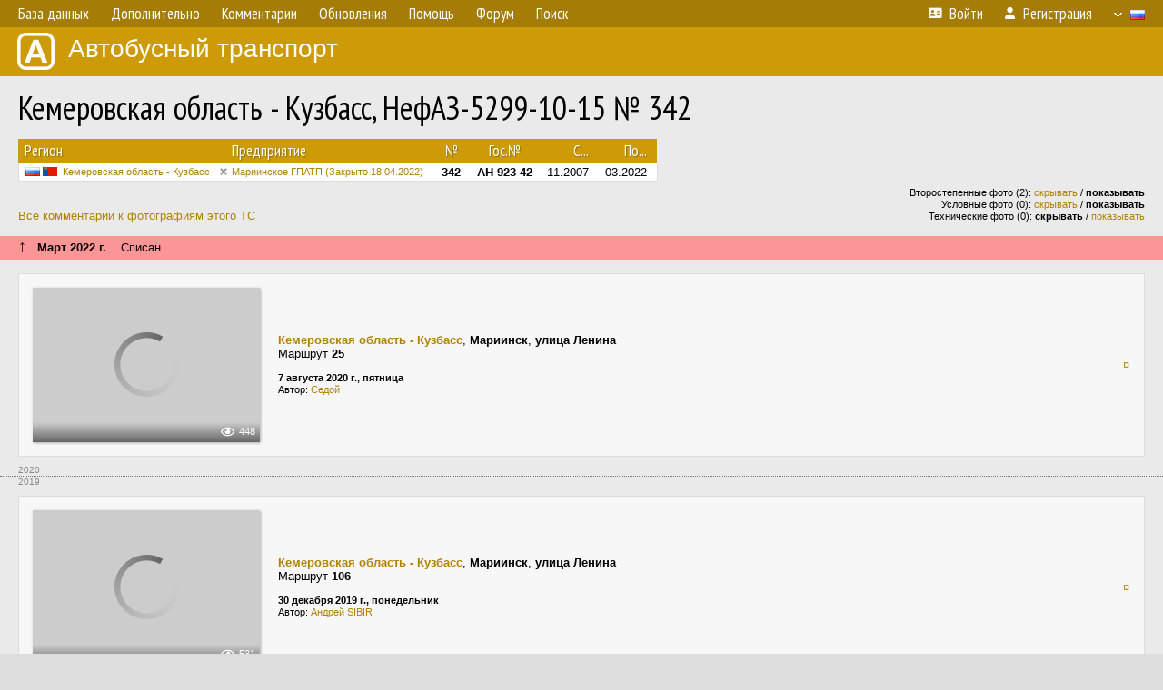

--- FILE ---
content_type: text/html; charset=UTF-8
request_url: https://fotobus.msk.ru/vehicle/315874/
body_size: 6586
content:
<!DOCTYPE html>
<html lang="ru">
<head>
<meta http-equiv="content-type" content="text/html;charset=UTF-8">
<meta name="description" content="Крупнейшая фотогалерея автобусного транспорта России и мира. Базы подвижного состава.">
<meta name="keywords" content="автобус фотогалерея городской транспорт фотографии междугородний транспорт база данных подвижной состав">
<meta name="theme-color" content="#cd9b08">
<meta property="og:title" content="Кемеровская область - Кузбасс, НефАЗ-5299-10-15 № 342">
<meta name="viewport" content="width=1000,user-scalable=yes">
<title>Кемеровская область - Кузбасс, НефАЗ-5299-10-15 № 342 — Автобусный транспорт</title>
<link rel="alternate" hreflang="x-default" href="https://fotobus.msk.ru/vehicle/315874/">
<link rel="alternate" hreflang="ru" href="https://fotobus.msk.ru/vehicle/315874/?lang=ru">
<link rel="alternate" hreflang="be" href="https://fotobus.msk.ru/vehicle/315874/?lang=be">
<link rel="alternate" hreflang="uk" href="https://fotobus.msk.ru/vehicle/315874/?lang=uk">
<link rel="alternate" hreflang="kk" href="https://fotobus.msk.ru/vehicle/315874/?lang=kk">
<link rel="alternate" hreflang="pl" href="https://fotobus.msk.ru/vehicle/315874/?lang=pl">
<link rel="alternate" hreflang="cs" href="https://fotobus.msk.ru/vehicle/315874/?lang=cs">
<link rel="alternate" hreflang="en" href="https://fotobus.msk.ru/vehicle/315874/?lang=en">
<link rel="alternate" hreflang="es" href="https://fotobus.msk.ru/vehicle/315874/?lang=es">
<link rel="alternate" hreflang="de" href="https://fotobus.msk.ru/vehicle/315874/?lang=de">
<link rel="alternate" hreflang="lt" href="https://fotobus.msk.ru/vehicle/315874/?lang=lt">
<link rel="alternate" hreflang="lv" href="https://fotobus.msk.ru/vehicle/315874/?lang=lv">
<link rel="alternate" hreflang="hu" href="https://fotobus.msk.ru/vehicle/315874/?lang=hu">
<link rel="alternate" hreflang="el" href="https://fotobus.msk.ru/vehicle/315874/?lang=el">
<link rel="shortcut icon" type="image/png" href="//fotobus.msk.ru/img/icons/fb_16.png">
<link rel="icon" type="image/png" href="//fotobus.msk.ru/img/icons/fb_16.png">
<link rel="apple-touch-icon" sizes="57x57" href="/img/icons/fb_57.png">
<link rel="apple-touch-icon" sizes="72x72" href="/img/icons/fb_72.png">
<link rel="apple-touch-icon" sizes="76x76" href="/img/icons/fb_76.png">
<link rel="apple-touch-icon" sizes="114x114" href="/img/icons/fb_114.png">
<link rel="apple-touch-icon" sizes="120x120" href="/img/icons/fb_120.png">
<link rel="apple-touch-icon" sizes="144x144" href="/img/icons/fb_144.png">
<link rel="apple-touch-icon" sizes="152x152" href="/img/icons/fb_152.png">
<link rel="shortcut icon" sizes="196x196" href="/img/icons/fb_512.png">
<link rel="shortcut icon" sizes="128x128" href="/img/icons/fb_128.png">
<link rel="shortcut icon" sizes="96x96" href="/img/icons/fb_96.png">
<link rel="shortcut icon" sizes="72x72" href="/img/icons/fb_72.png">
<link rel="shortcut icon" sizes="48x48" href="/img/icons/fb_48.png">
<link rel="shortcut icon" sizes="32x32" href="/img/icons/fb_32.png">
<link rel="shortcut icon" sizes="16x16" href="/img/icons/fb_16.png">
<link rel="preconnect" href="https://fonts.googleapis.com">
<link rel="preconnect" href="https://fonts.gstatic.com" crossorigin>
<link href="https://fonts.googleapis.com/css2?family=PT+Sans+Narrow:wght@400;700&amp;display=swap" rel="stylesheet">
<link rel="stylesheet" href="/css/fontawesome/css/all.min.css?1649450942">
<link rel="stylesheet" href="/css/style.css?1758309865">
<link rel="stylesheet" href="/css/desktop.css?1704281051">
<link rel="stylesheet" href="/css/comments.css?1709572146">
<script src="/js/jquery.js?1507064400"></script>
<script src="/js/jquery.lazy.min.js?1595590838"></script>
<script src="/js/core.js?1769256691"></script>
<script src="/comments.js?1705518204"></script>
<script>var pid = -315874;</script>
<script async src="//pagead2.googlesyndication.com/pagead/js/adsbygoogle.js"></script>
<script>
(adsbygoogle = window.adsbygoogle || []).push({
google_ad_client: "ca-pub-123456789",
enable_page_level_ads: true
});
</script>

<!-- Yandex.Metrika counter -->
<script >
   (function(m,e,t,r,i,k,a){m[i]=m[i]||function(){(m[i].a=m[i].a||[]).push(arguments)};
   m[i].l=1*new Date();k=e.createElement(t),a=e.getElementsByTagName(t)[0],k.async=1,k.src=r,a.parentNode.insertBefore(k,a)})
   (window, document, "script", "https://mc.yandex.ru/metrika/tag.js", "ym");

   ym(51791999, "init", {
        id:51791999,
        clickmap:true,
        trackLinks:true,
        accurateTrackBounce:true
   });
</script>
<!-- /Yandex.Metrika counter -->
</head>

<body>
<noscript><div><img src="https://mc.yandex.ru/watch/51791999" style="position:absolute; left:-9999px;" alt="" /></div></noscript>
<div id="backgr"></div>
<table class="tmain">
<tr><td class="mm-bar">
<ul class="mm mm-level-1"><li><a href="#" onclick="return false" class="mm-item"><span class="mm-label">База данных</span></a><div><ul class="mm-level-2"><li><a href="/models.php" class="mm-item"><span class="mm-label">Модели</span></a></li><li><a href="/#countries" class="mm-item"><span class="mm-label">Страны и регионы</span></a></li></ul></div></li><li><a href="#" onclick="return false" class="mm-item"><span class="mm-label">Дополнительно</span></a><div><ul class="mm-level-2"><li><a href="/news.php" class="mm-item"><span class="mm-label">Новости и хронология</span></a></li><li><a href="/misc/" class="mm-item"><span class="mm-label">Разные фотогалереи</span></a></li><li><a href="/links.php" class="mm-item"><span class="mm-label">Ссылки</span></a></li></ul></div></li><li><a href="/comments.php" class="mm-item"><span class="mm-label">Комментарии</span></a></li><li><a href="#" onclick="return false" class="mm-item"><span class="mm-label">Обновления</span></a><div><ul class="mm-level-2"><li><a href="/update.php?time=24" class="mm-item"><span class="mm-label">Новые фотографии</span></a></li><li><a href="/feed.php" class="mm-item"><span class="mm-label">Лента обновлений</span></a></li><li><a href="/update.php" class="mm-item"><span class="mm-label">Архив обновлений по датам</span></a></li></ul></div></li><li><a href="#" onclick="return false" class="mm-item"><span class="mm-label">Помощь</span></a><div><ul class="mm-level-2"><li><a href="/rules/" class="mm-item"><span class="mm-label">Правила сайта</span></a></li><li><a href="/rules/pub/" class="mm-item"><span class="mm-label">Критерии отбора фотографий</span></a></li><li><a href="/rules/photo/" class="mm-item"><span class="mm-label">Правила подписи фотографий</span></a></li><li><a href="/rules/reasons/" class="mm-item"><span class="mm-label">Замечания к фотографиям</span></a></li></ul></div></li><li><a href="//forum.fotobus.msk.ru" class="mm-item"><span class="mm-label">Форум</span></a></li><li><a href="/search.php" class="mm-item"><span class="mm-label">Поиск</span></a><div><ul class="mm-level-2"><li><a href="/search.php" class="mm-item"><span class="mm-label">Поиск фотографий</span></a></li><li><a href="/vsearch.php" class="mm-item"><span class="mm-label">Поиск ТС</span></a></li><li><a href="/csearch.php" class="mm-item"><span class="mm-label">Поиск комментариев</span></a></li><li><a href="/authors.php" class="mm-item"><span class="mm-label">Поиск авторов</span></a></li></ul></div></li><li class="mm-pad-right"><a href="/login.php" class="mm-item"><span class="mm-icon"><i class="fas fa-xs fa-address-card"></i></span><span class="mm-label">Войти</span></a></li><li><a href="/register.php" class="mm-item"><span class="mm-icon"><i class="fas fa-xs fa-user"></i></span><span class="mm-label">Регистрация</span></a></li><li class="mm-lang mm-wide"><a href="#" onclick="return false" class="mm-item"><span class="mm-icon"><img src="/img/arrow.png?1" class="arrow"></span><span class="mm-label">Русский</span><span class="mm-right-icon"><img src="/img/r/1.gif"></span></a><div><ul class="mm-level-2"><li><a href="/set.php?l=ru" class="mm-item"><span class="mm-icon"><img src="/img/r/1.gif"></span><span class="mm-label">Русский</span></a></li><li><a href="/set.php?l=be" class="mm-item"><span class="mm-icon"><img src="/img/r/2.gif"></span><span class="mm-label">Беларуская</span></a></li><li><a href="/set.php?l=uk" class="mm-item"><span class="mm-icon"><img src="/img/r/3.gif"></span><span class="mm-label">Українська</span></a></li><li><a href="/set.php?l=kk" class="mm-item"><span class="mm-icon"><img src="/img/r/4.gif"></span><span class="mm-label">Қазақ тілі</span></a></li><li><a href="/set.php?l=pl" class="mm-item"><span class="mm-icon"><img src="/img/r/c/65.gif"></span><span class="mm-label">Polski</span></a></li><li><a href="/set.php?l=cs" class="mm-item"><span class="mm-icon"><img src="/img/r/c/156.gif"></span><span class="mm-label">Čeština</span></a></li><li><a href="/set.php?l=en" class="mm-item"><span class="mm-icon"><img src="/img/r/c/158.gif"></span><span class="mm-label">English</span></a></li><li><a href="/set.php?l=es" class="mm-item"><span class="mm-icon"><img src="/img/r/40.gif"></span><span class="mm-label">Español</span></a></li><li><a href="/set.php?l=de" class="mm-item"><span class="mm-icon"><img src="/img/r/c/138.gif"></span><span class="mm-label">Deutsch</span></a></li><li><a href="/set.php?l=lt" class="mm-item"><span class="mm-icon"><img src="/img/r/c/140.gif"></span><span class="mm-label">Lietuvių</span></a></li><li><a href="/set.php?l=lv" class="mm-item"><span class="mm-icon"><img src="/img/r/c/141.gif"></span><span class="mm-label">Latviešu</span></a></li><li><a href="/set.php?l=hu" class="mm-item"><span class="mm-icon"><img src="/img/r/c/147.gif"></span><span class="mm-label">Magyar</span></a></li><li><a href="/set.php?l=el" class="mm-item"><span class="mm-icon"><img src="/img/r/c/174.gif"></span><span class="mm-label">Ελληνικά</span></a></li></ul></div></li></ul>
</td></tr>
<tr><td><a href="/" id="title"><img src="/img/fb.png" alt="Фотобус">Автобусный транспорт</a></td></tr>
<tr><td class="main">
<h1>Кемеровская область - Кузбасс, НефАЗ-5299-10-15 № 342</h1>
<table width="100%"><tr><td>
<table><tbody><tr><th class="d">Регион</th><th class="d" style="padding-left:13px">Предприятие</th><th class="c">№</th><th class="c">Гос.№</th><th class="r">С...</th><th class="r">По...</th></tr></tbody>
<tbody class="horlines">
<tr><td class="ds"><a href="/country/1/"><img class="flag" src="/img/r/1.gif"> <img class="flag" src="/img/r/c/37.gif"></a>&nbsp;&nbsp;<a href="/city/37/">Кемеровская область - Кузбасс</a></td><td class="ds" style="text-indent:-15px; padding-left:15px;"><span class="d-symbol d-symbol-sm d-s-5"></span><span did="2163"><a href="/list.php?did=2163">Мариинское ГПАТП (Закрыто 18.04.2022)</a></span></td><td class="c"><b>342</b></td><td class="c"><b>АН 923 42</b></td><td class="r">11.2007</td><td class="r">03.2022</td></tr>
</tbody></table><br>
</td><td>
<!-- Yandex.RTB R-A-488942-2 -->
<div id="yandex_rtb_R-A-488942-2"></div>
<script type="text/javascript">
	(function(w, d, n, s, t) {
		w[n] = w[n] || [];
		w[n].push(function() {
			Ya.Context.AdvManager.render({
				blockId: "R-A-488942-2",
				renderTo: "yandex_rtb_R-A-488942-2",
				async: true
			});
		});
		t = d.getElementsByTagName("script")[0];
		s = d.createElement("script");
		s.type = "text/javascript";
		s.src = "//an.yandex.ru/system/context.js";
		s.async = true;
		t.parentNode.insertBefore(s, t);
	})(this, this.document, "yandexContextAsyncCallbacks");
</script>
</td></tr></table><br>
<div style="position:relative">
<div><a href="/comments.php?vid=315874">Все комментарии к фотографиям этого ТС</a></div>
<div class="sm" style="position:absolute; right:0; bottom:0; text-align:right">
<div>Второстепенные фото (2): <a href="/set.php?hidesec=1">скрывать</a> / <b>показывать</b></div>
<div>Условные фото (0): <a href="/set.php?hidecond=1">скрывать</a> / <b>показывать</b></div>
<div>Технические фото (0): <b>скрывать</b> / <a href="/set.php?showtech=1">показывать</a></div>
</div>
</div><br>
<div class="s15" style="padding:5px 20px 0; margin:0 -20px">
<div style="padding-bottom:6px"><span style="font-size:18px; line-height:12px">&uarr;</span> &nbsp; <b>Март 2022 г.</b> &nbsp;&nbsp; Списан</div>
</div><br>
<div class="p20p s11"><table><tr>
<td class="pb_photo"><a href="/photo/2472515/?vid=315874" target="_blank" class="prw"><img class="f" src="/img/prw-loader.gif" data-src="//s1.fotobus.msk.ru/photo/24/72/51/2472515_s.jpg" alt="442 КБ"><div class="hpshade"><div class="eye-icon">448</div></div></a></td>
<td class="pb_descr">
<p><b class="pw-place"><a href="/city/37/">Кемеровская область - Кузбасс</a></b>, <b>Мариинск</b>, <b>улица Ленина</b><br>Маршрут <b>25</b></p>
	<p class="sm"><b>7 августа 2020 г., пятница</b><br />Автор: <a href="/author/4301/">Cедой</a></p>
</td>
<td class="r"><a href="/vehicle/315874/?hl_pid=2472515" title="Подсветка по датам">&curren;</a></td>
</tr></table></div>
<div style="color:#888; font-size:10px; padding-left:20px; margin:10px -20px 0; padding-bottom:1px; border-bottom:dotted 1px #777">2020</div>
<div style="color:#888; font-size:10px; margin-bottom:10px">2019</div>
<div class="p20p s11"><table><tr>
<td class="pb_photo"><a href="/photo/2343609/?vid=315874" target="_blank" class="prw"><img class="f" src="/img/prw-loader.gif" data-src="//s1.fotobus.msk.ru/photo/23/43/60/2343609_s.jpg" alt="421 КБ"><div class="hpshade"><div class="eye-icon">531</div></div></a></td>
<td class="pb_descr">
<p><b class="pw-place"><a href="/city/37/">Кемеровская область - Кузбасс</a></b>, <b>Мариинск</b>, <b>улица Ленина</b><br>Маршрут <b>106</b></p>
	<p class="sm"><b>30 декабря 2019 г., понедельник</b><br />Автор: <a href="/author/2596/">Андрей SIBIR</a></p>
</td>
<td class="r"><a href="/vehicle/315874/?hl_pid=2343609" title="Подсветка по датам">&curren;</a></td>
</tr></table></div>
<div class="p20p s11"><table><tr>
<td class="pb_photo"><a href="/photo/2533100/?vid=315874" target="_blank" class="prw"><img class="f" src="/img/prw-loader.gif" data-src="//s1.fotobus.msk.ru/photo/25/33/10/2533100_s.jpg" alt="415 КБ"><div class="hpshade"><div class="eye-icon">537</div></div></a></td>
<td class="pb_descr">
<p><b class="pw-place"><a href="/city/37/">Кемеровская область - Кузбасс</a></b>, <b>Мариинск</b>, <b>улица Котовского</b></p>
	<p class="sm"><b>13 июня 2019 г., четверг</b><br />Автор: <a href="/author/360/">kda1981</a></p>
</td>
<td class="r"><a href="/vehicle/315874/?hl_pid=2533100" title="Подсветка по датам">&curren;</a></td>
</tr></table></div>
<div style="color:#888; font-size:10px; padding-left:20px; margin:10px -20px 0; padding-bottom:1px; border-bottom:dotted 1px #777">2019</div>
<div style="color:#888; font-size:10px; margin-bottom:10px">2018</div>
<div class="p20p s11"><table><tr>
<td class="pb_photo"><a href="/photo/2045210/?vid=315874" target="_blank" class="prw"><img class="f" src="/img/prw-loader.gif" data-src="//s1.fotobus.msk.ru/photo/20/45/21/2045210_s.jpg?1" alt="291 КБ"><div class="hpshade"><div class="eye-icon">381</div></div></a></td>
<td class="pb_descr">
<p><b class="pw-place"><a href="/city/37/">Кемеровская область - Кузбасс</a></b>, <b>Мариинск</b>, <b>улица Ленина</b><br>Маршрут <b>23</b></p>
	<p class="sm"><b>20 августа 2018 г., понедельник</b><br />Автор: <a href="/author/4301/">Cедой</a></p>
</td>
<td class="r"><a href="/vehicle/315874/?hl_pid=2045210" title="Подсветка по датам">&curren;</a></td>
</tr></table></div>
<div style="color:#888; font-size:10px; padding-left:20px; margin:10px -20px 0; padding-bottom:1px; border-bottom:dotted 1px #777">2018</div>
<div style="color:#888; font-size:10px; margin-bottom:10px">2017</div>
<div class="p20p s11"><table><tr>
<td class="pb_photo"><a href="/photo/1898779/?vid=315874" target="_blank" class="prw"><img class="f" src="/img/prw-loader.gif" data-src="//s1.fotobus.msk.ru/photo/18/98/77/1898779_s.jpg" alt="315 КБ"><div class="hpshade"><div class="eye-icon">796</div></div></a></td>
<td class="pb_descr">
<p><b class="pw-place"><a href="/city/37/">Кемеровская область - Кузбасс</a></b>, <b>Мариинск</b>, <b>улица 50 лет Октября</b><br>Маршрут <b>13</b></p>
	<p class="sm"><b>7 июля 2017 г., пятница</b><br />Автор: <a href="/author/360/">kda1981</a></p>
</td>
<td class="r"><a href="/vehicle/315874/?hl_pid=1898779" title="Подсветка по датам">&curren;</a></td>
</tr></table></div>
<div style="color:#888; font-size:10px; padding-left:20px; margin:10px -20px 0; padding-bottom:1px; border-bottom:dotted 1px #777">2017</div>
<div style="color:#888; font-size:10px; margin-bottom:10px">2016</div>
<div class="p20p s11"><table><tr>
<td class="pb_photo"><a href="/photo/1677616/?vid=315874" target="_blank" class="prw"><img class="f" src="/img/prw-loader.gif" data-src="//s1.fotobus.msk.ru/photo/16/77/61/1677616_s.jpg" alt="329 КБ"><div class="hpshade"><div class="eye-icon">331</div></div></a></td>
<td class="pb_descr">
<p><b class="pw-place"><a href="/city/37/">Кемеровская область - Кузбасс</a></b>, <b>Мариинск</b>, <b>улица Сергея Лазо</b><br>Маршрут <b>23</b></p>
	<p class="sm"><b>2 августа 2016 г., вторник</b><br />Автор: <a href="/author/10205/">Mark_24</a></p>
</td>
<td class="r"><a href="/vehicle/315874/?hl_pid=1677616" title="Подсветка по датам">&curren;</a></td>
</tr></table></div>
<div class="p20p s11 gs"><table><tr>
<td class="pb_photo"><a href="/photo/1663506/?vid=315874" target="_blank" class="prw"><img class="f" src="/img/prw-loader.gif" data-src="//s1.fotobus.msk.ru/photo/16/63/50/1663506_s.jpg" alt="341 КБ"><div class="sec-overlay"></div><div class="hpshade"><div class="eye-icon">1044</div></div></a></td>
<td class="pb_descr">
	<p><span style="word-spacing:-1px"><span class="sec"><span class="nf"><a href="/city/37/" target="_blank">Кемеровская область - Кузбасс</a></span>, <span class="s5">&nbsp;НефАЗ-5299-10-15 &nbsp;<span class="nw">№ <span class="nf"><a href="/vehicle/458997/#n518699" target="_blank">307 &middot; АМ 448 42</a></span></span>&nbsp;</span> &nbsp;—&nbsp; маршрут 106</span></span><br><span style="word-spacing:-1px"><b><a href="/city/37/" target="_blank">Кемеровская область - Кузбасс</a></b>, <span class="s4">&nbsp;ПАЗ-32054-07 &nbsp;<span class="nw">№ <b><a href="/vehicle/581624/#n668894" target="_blank">73 &middot; С 216 ВК 142</a></b></span>&nbsp;</span> &nbsp;—&nbsp; маршрут <b>13</b></span></p>
<p><b class="pw-place"><a href="/city/37/">Кемеровская область - Кузбасс</a></b>, <b>Мариинск</b>, <b>привокзальная площадь</b><br>Маршрут <b>102</b></p>
	<p class="sm"><b>26 июля 2016 г., вторник</b><br />Автор: <a href="/author/11966/">ghost car</a></p>
</td>
<td class="r"><a href="/vehicle/315874/?hl_pid=1663506" title="Подсветка по датам">&curren;</a></td>
</tr></table></div>
<div class="p20p s11"><table><tr>
<td class="pb_photo"><a href="/photo/1643610/?vid=315874" target="_blank" class="prw"><img class="f" src="/img/prw-loader.gif" data-src="//s1.fotobus.msk.ru/photo/16/43/61/1643610_s.jpg" alt="348 КБ"><div class="hpshade"><div class="eye-icon">471</div></div></a></td>
<td class="pb_descr">
<p><b class="pw-place"><a href="/city/37/">Кемеровская область - Кузбасс</a></b>, <b>Мариинск</b>, <b>привокзальная площадь</b><br>Маршрут <b>102</b></p>
	<p class="sm"><b>26 июля 2016 г., вторник</b><br />Автор: <a href="/author/11966/">ghost car</a></p>
</td>
<td class="r"><a href="/vehicle/315874/?hl_pid=1643610" title="Подсветка по датам">&curren;</a></td>
</tr></table></div>
<div class="p20p s11 gs"><table><tr>
<td class="pb_photo"><a href="/photo/1643608/?vid=315874" target="_blank" class="prw"><img class="f" src="/img/prw-loader.gif" data-src="//s1.fotobus.msk.ru/photo/16/43/60/1643608_s.jpg" alt="347 КБ"><div class="sec-overlay"></div><div class="hpshade"><div class="eye-icon">742</div></div></a></td>
<td class="pb_descr">
	<p><span style="word-spacing:-1px"><span class="sec"><span class="nf"><a href="/city/37/" target="_blank">Кемеровская область - Кузбасс</a></span>, <span class="s5">&nbsp;НефАЗ-5299-10-15 &nbsp;<span class="nw">№ <span class="nf"><a href="/vehicle/458997/#n518699" target="_blank">307 &middot; АМ 448 42</a></span></span>&nbsp;</span> &nbsp;—&nbsp; маршрут 106</span></span><br><span style="word-spacing:-1px"><b><a href="/city/37/" target="_blank">Кемеровская область - Кузбасс</a></b>, <span class="s5">&nbsp;ПАЗ-32053 &nbsp;<span class="nw">№ <b><a href="/vehicle/299430/#n321489" target="_blank">28 &middot; АК 726 42</a></b></span>&nbsp;</span> &nbsp;—&nbsp; маршрут <b>5</b></span></p>
<p><b class="pw-place"><a href="/city/37/">Кемеровская область - Кузбасс</a></b>, <b>Мариинск</b>, <b>привокзальная площадь</b><br>Маршрут <b>102</b></p>
	<p class="sm"><b>26 июля 2016 г., вторник</b><br />Автор: <a href="/author/11966/">ghost car</a></p>
</td>
<td class="r"><a href="/vehicle/315874/?hl_pid=1643608" title="Подсветка по датам">&curren;</a></td>
</tr></table></div>
<div style="color:#888; font-size:10px; padding-left:20px; margin:10px -20px 0; padding-bottom:1px; border-bottom:dotted 1px #777">2016</div>
<div style="color:#888; font-size:10px; margin-bottom:10px">2014</div>
<div class="p20p s11"><table><tr>
<td class="pb_photo"><a href="/photo/2576061/?vid=315874" target="_blank" class="prw"><img class="f" src="/img/prw-loader.gif" data-src="/photo/25/76/06/2576061_s.jpg" alt="383 КБ"><div class="hpshade"><div class="eye-icon">455</div></div></a></td>
<td class="pb_descr">
<p><b class="pw-place"><a href="/city/37/">Кемеровская область - Кузбасс</a></b>, <b>Мариинск</b>, <b>улица Ленина</b><br>Маршрут <b>13</b></p>
	<p class="sm"><b>9 сентября 2014 г., вторник</b><br />Автор: <a href="/author/4301/">Cедой</a></p>
</td>
<td class="r"><a href="/vehicle/315874/?hl_pid=2576061" title="Подсветка по датам">&curren;</a></td>
</tr></table></div>
<div class="p20p s11"><table><tr>
<td class="pb_photo"><a href="/photo/1221625/?vid=315874" target="_blank" class="prw"><img class="f" src="/img/prw-loader.gif" data-src="//s1.fotobus.msk.ru/photo/12/21/62/1221625_s.jpg" alt="316 КБ"><div class="hpshade"><div class="eye-icon">402</div></div></a></td>
<td class="pb_descr">
<p><b class="pw-place"><a href="/city/37/">Кемеровская область - Кузбасс</a></b>, <b>Мариинск</b>, <b>Рабочая улица</b><br>Маршрут <b>13</b></p>
	<p class="sm"><b>9 сентября 2014 г., вторник</b><br />Автор: <a href="/author/4301/">Cедой</a></p>
</td>
<td class="r"><a href="/vehicle/315874/?hl_pid=1221625" title="Подсветка по датам">&curren;</a></td>
</tr></table></div>
<div class="p20p s11"><table><tr>
<td class="pb_photo"><a href="/photo/1189364/?vid=315874" target="_blank" class="prw"><img class="f" src="/img/prw-loader.gif" data-src="//s1.fotobus.msk.ru/photo/11/89/36/1189364_s.jpg" alt="333 КБ"><div class="hpshade"><div class="eye-icon">610</div></div></a></td>
<td class="pb_descr">
<p><b class="pw-place"><a href="/city/37/">Кемеровская область - Кузбасс</a></b>, <b>Мариинск</b>, <b>улица Сергея Лазо</b><br>Маршрут <b>106</b></p>
	<p class="sm"><b>16 августа 2014 г., суббота</b><br />Автор: <a href="/author/10205/">Mark_24</a></p>
</td>
<td class="r"><a href="/vehicle/315874/?hl_pid=1189364" title="Подсветка по датам">&curren;</a></td>
</tr></table></div>
<div style="color:#888; font-size:10px; padding-left:20px; margin:10px -20px 0; padding-bottom:1px; border-bottom:dotted 1px #777">2014</div>
<div style="color:#888; font-size:10px; margin-bottom:10px">2013</div>
<div class="p20p s11"><table><tr>
<td class="pb_photo"><a href="/photo/942163/?vid=315874" target="_blank" class="prw"><img class="f" src="/img/prw-loader.gif" data-src="//s1.fotobus.msk.ru/photo/09/42/16/942163_s.jpg" alt="340 КБ"><div class="hpshade"><div class="eye-icon">449</div></div></a></td>
<td class="pb_descr">
<p><b class="pw-place"><a href="/city/37/">Кемеровская область - Кузбасс</a></b>, <b>Мариинск</b>, <b>привокзальная площадь</b><br>Маршрут <b>23</b></p>
	<p class="sm"><b>6 августа 2013 г., вторник</b><br />Автор: <a href="/author/2596/">Андрей SIBIR</a></p>
</td>
<td class="r"><a href="/vehicle/315874/?hl_pid=942163" title="Подсветка по датам">&curren;</a></td>
</tr></table></div>
<div class="p20p s11"><table><tr>
<td class="pb_photo"><a href="/photo/942162/?vid=315874" target="_blank" class="prw"><img class="f" src="/img/prw-loader.gif" data-src="//s1.fotobus.msk.ru/photo/09/42/16/942162_s.jpg" alt="332 КБ"><div class="hpshade"><div class="eye-icon">432</div></div></a></td>
<td class="pb_descr">
<p><b class="pw-place"><a href="/city/37/">Кемеровская область - Кузбасс</a></b>, <b>Мариинск</b>, <b>улица Ленина</b><br>Маршрут <b>23</b></p>
	<p class="sm"><b>6 августа 2013 г., вторник</b><br />Автор: <a href="/author/2596/">Андрей SIBIR</a></p>
</td>
<td class="r"><a href="/vehicle/315874/?hl_pid=942162" title="Подсветка по датам">&curren;</a></td>
</tr></table></div>
<div style="color:#888; font-size:10px; padding-left:20px; margin:10px -20px 0; padding-bottom:1px; border-bottom:dotted 1px #777">2013</div>
<div style="color:#888; font-size:10px; margin-bottom:10px">2011</div>
<div class="p20p s11"><table><tr>
<td class="pb_photo"><a href="/photo/532791/?vid=315874" target="_blank" class="prw"><img class="f" src="/img/prw-loader.gif" data-src="//s1.fotobus.msk.ru/photo/05/32/79/532791_s.jpg" alt="178 КБ"><div class="hpshade"><div class="eye-icon">478</div></div></a></td>
<td class="pb_descr">
<p><b class="pw-place"><a href="/city/37/">Кемеровская область - Кузбасс</a></b>, <b>Мариинск</b>, <b>автостанция</b><br>Маршрут <b>102</b></p>
	<p class="sm"><b>25 июня 2011 г., суббота</b><br />Автор: <a href="/author/1622/">Ifa42</a></p>
</td>
<td class="r"><a href="/vehicle/315874/?hl_pid=532791" title="Подсветка по датам">&curren;</a></td>
</tr></table></div>
<br><div class="s12" style="padding:5px 20px 0; margin:0 -20px">
<div style="padding-bottom:6px"><span style="font-size:18px; line-height:12px">&uarr;</span> &nbsp; <b>Ноябрь 2007 г.</b> &nbsp;&nbsp; Поступил на предприятие</div>
</div><br>
<br>
<div class="p20" style="padding:0">
<script>
addTexts({
	'P_QUOTE_MSG': 'Нет смысла цитировать последнее сообщение целиком.<br />Если Вы хотите процитировать часть сообщения, выделите часть текста и нажмите на ссылку ещё раз.',
	'P_QUOTE_LEN': 'Слишком длинная цитата. Пользователям будет неудобно читать такой комментарий.<br>Пожалуйста, выделите конкретное предложение, на которое вы отвечаете, и нажмите на ссылку еще раз.',
	'P_QUOTE_TXT': 'Цитата',
	'P_DEL_CONF': 'Вы действительно хотите удалить свой комментарий?',
	'P_WAIT': 'Пожалуйста, подождите...',
	'P_ENTERTEXT': 'Введите текст комментария',
	'LOADING': 'Загрузка...'
});
</script>
<h4 class="pp-item-header">Ваш комментарий</h4>
<div style="padding:0 11px 11px">
Вы не <a href="/login.php">вошли на сайт</a>.<br />Комментарии могут оставлять только зарегистрированные пользователи.</div>
</div><br>
<h4>Другие ТС с этим номером:</h4>
<div class="p20w">
<table>
<tr>
<th>№</th>
<th>Гос.№</th>
<th>Предприятие</th>
<th class="r">Зав.№</th>
<th class="r">Постр.</th>
<th>Примечание</th>
</tr>
<tr class="s5"><td class="n"><a href="/vehicle/68038/#n839931">342</a></td>
<td class="n"><a href="/vehicle/68038/#n839931">АО 366 42</a></td>
<td class="ds">ОАО &quot;КТК&quot;</td>
<td class="rs">8166</td>
<td class="rs">2002</td>
<td class="ds"></td>
</tr>
<tr class="s19"><td class="n"><a href="/vehicle/68038/#n74475">342</a></td>
<td class="n"><a href="/vehicle/68038/#n74475">АО 366 42</a></td>
<td class="ds">КемАТП-3</td>
<td class="rs">8166</td>
<td class="rs">2002</td>
<td class="ds"></td>
</tr>
<tr class="s21"><td class="n"><a href="/vehicle/68038/#n74476" class="nf">342</a></td>
<td class="n"><a href="/vehicle/68038/#n74476" class="nf">М 267 МК 42</a></td>
<td class="ds">КемАТП-3</td>
<td class="rs">8166</td>
<td class="rs">2002</td>
<td class="ds"></td>
</tr>
<tr class="s15"><td class="n"><a href="/vehicle/42541/#n47912">342</a></td>
<td class="n"><a href="/vehicle/42541/#n47912">У 192 НЕ 42</a></td>
<td class="ds">ПАТ (1237)</td>
<td class="rs">748</td>
<td class="rs">2004</td>
<td class="ds"></td>
</tr>
<tr class="s5"><td class="n"><a href="/vehicle/1329182/#n1693862" class="nf">342</a></td>
<td class="n"><a href="/vehicle/1329182/#n1693862" class="nf">АТ 342 42</a></td>
<td class="ds">Зеленогорск ГПАТП КО</td>
<td class="rs">8514</td>
<td class="rs">2004</td>
<td class="ds"></td>
</tr>
<tr class="s15"><td class="n"><a href="/vehicle/822376/#n979258">342</a></td>
<td class="n"><a href="/vehicle/822376/#n979258">В 398 ЕК 142</a></td>
<td class="ds">Междуреченское ГПАТП</td>
<td class="rs">1166</td>
<td class="rs">2005</td>
<td class="ds"></td>
</tr>
<tr class="s3"><td class="n"><a href="/vehicle/968255/#n1175658" class="nf">342</a></td>
<td class="n"><a href="/vehicle/968255/#n1175658" class="nf">АВ 731 19</a></td>
<td class="ds">АРИАТ</td>
<td class="rs">11618</td>
<td class="rs">2006</td>
<td class="ds">ИП Юзефович Р.Ю.</td>
</tr>
<tr class="s15"><td class="n"><a href="/vehicle/1434399/#n2255788">342</a></td>
<td class="n"><a href="/vehicle/1434399/#n2255788">АТ 396 42</a></td>
<td class="ds">АРИАТ</td>
<td class="rs">1316</td>
<td class="rs">2006</td>
<td class="ds">ИП Юзефович Р.Ю.</td>
</tr>
<tr class="s9"><td class="n"><a href="/vehicle/1434399/#n1854710">342</a></td>
<td class="n"><a href="/vehicle/1434399/#n1854710">АТ 396 42</a></td>
<td class="ds">АРИАТ</td>
<td class="rs">1316</td>
<td class="rs">2006</td>
<td class="ds">ИП Юзефович Н.А.</td>
</tr>
<tr class="s11"><td class="n"><a href="/vehicle/1181909/#n3219600">342</a></td>
<td class="n"><a href="/vehicle/1181909/#n3219600">К 106 АУ 142</a></td>
<td class="ds">ПАТ Тайга</td>
<td class="rs">1209</td>
<td class="rs">2012</td>
<td class="ds"></td>
</tr>
<tr class="s9"><td class="n"><a href="/vehicle/1181909/#n1478539" class="nf">342</a></td>
<td class="n"><a href="/vehicle/1181909/#n1478539" class="nf">К 106 АУ 142</a></td>
<td class="ds">Тайгинское ГПАТП</td>
<td class="rs">1209</td>
<td class="rs">2012</td>
<td class="ds"></td>
</tr>
<tr class="s19"><td class="n"><a href="/vehicle/1176893/#n2220969" class="nf">342</a></td>
<td class="n"><a href="/vehicle/1176893/#n2220969" class="nf">АХ 499 42</a></td>
<td class="ds">Междуреченское ГПАТП</td>
<td class="rs">68</td>
<td class="rs">2017</td>
<td class="ds"></td>
</tr>
<tr class="s21"><td class="n"><a href="/vehicle/1176893/#n1470991" class="nf">342</a></td>
<td class="n"><a href="/vehicle/1176893/#n1470991" class="nf">У 836 ЕТ 142</a></td>
<td class="ds">Междуреченское ГПАТП</td>
<td class="rs">68</td>
<td class="rs">2017</td>
<td class="ds"></td>
</tr>
<tr class="s19"><td class="n"><a href="/vehicle/1649416/#n2216021" class="nf">342</a></td>
<td class="n"><a href="/vehicle/1649416/#n2216021" class="nf">АХ 406 42</a></td>
<td class="ds">Беловское ГПАТП</td>
<td class="rs">9686</td>
<td class="rs">2020</td>
<td class="ds"></td>
</tr>
<tr class="s9"><td class="n"><a href="/vehicle/1649416/#n2237043" class="nf">342</a></td>
<td class="n"><a href="/vehicle/1649416/#n2237043" class="nf">АХ 406 42</a></td>
<td class="ds">Беловское ГПАТП</td>
<td class="rs">9686</td>
<td class="rs">2020</td>
<td class="ds"></td>
</tr>
<tr class="s11"><td class="n"><a href="/vehicle/1759755/#n2408328" class="nf">342</a></td>
<td class="n"><a href="/vehicle/1759755/#n2408328" class="nf">Т 392 ММ 142</a></td>
<td class="ds">АО &quot;КТК&quot;</td>
<td class="rs">4589</td>
<td class="rs">11.2020</td>
<td class="ds"></td>
</tr>
</table>
</div><br><br>
</td></tr>
<tr><td id="adframe">

<script async src="//pagead2.googlesyndication.com/pagead/js/adsbygoogle.js"></script>
<!-- fb_adaptive -->
<ins class="adsbygoogle"
     style="display:block"
     data-ad-client="ca-pub-6384828342920678"
     data-ad-slot="2830008903"
     data-ad-format="auto"></ins>
<script>
(adsbygoogle = window.adsbygoogle || []).push({});
</script>

</td></tr>
<tr><td class="footer"><b><a href="/">Главная</a> &nbsp; &nbsp; <a href="https://forum.fotobus.msk.ru">Форум</a> &nbsp; &nbsp; <a href="/rules/">Правила</a></b><br>
<div class="sitecopy">&copy; Администрация сайта и авторы фотоматериалов, 2007—2026<br>Использование фотографий и иных материалов, опубликованных на сайте, допускается только с разрешения их авторов.</div>
</td></tr>
</table>

<div id="nav_up"></div>

</body>
</html>


--- FILE ---
content_type: text/html; charset=utf-8
request_url: https://www.google.com/recaptcha/api2/aframe
body_size: 250
content:
<!DOCTYPE HTML><html><head><meta http-equiv="content-type" content="text/html; charset=UTF-8"></head><body><script nonce="OhVQfm2UVSuAK58o9QFUkw">/** Anti-fraud and anti-abuse applications only. See google.com/recaptcha */ try{var clients={'sodar':'https://pagead2.googlesyndication.com/pagead/sodar?'};window.addEventListener("message",function(a){try{if(a.source===window.parent){var b=JSON.parse(a.data);var c=clients[b['id']];if(c){var d=document.createElement('img');d.src=c+b['params']+'&rc='+(localStorage.getItem("rc::a")?sessionStorage.getItem("rc::b"):"");window.document.body.appendChild(d);sessionStorage.setItem("rc::e",parseInt(sessionStorage.getItem("rc::e")||0)+1);localStorage.setItem("rc::h",'1769824040202');}}}catch(b){}});window.parent.postMessage("_grecaptcha_ready", "*");}catch(b){}</script></body></html>